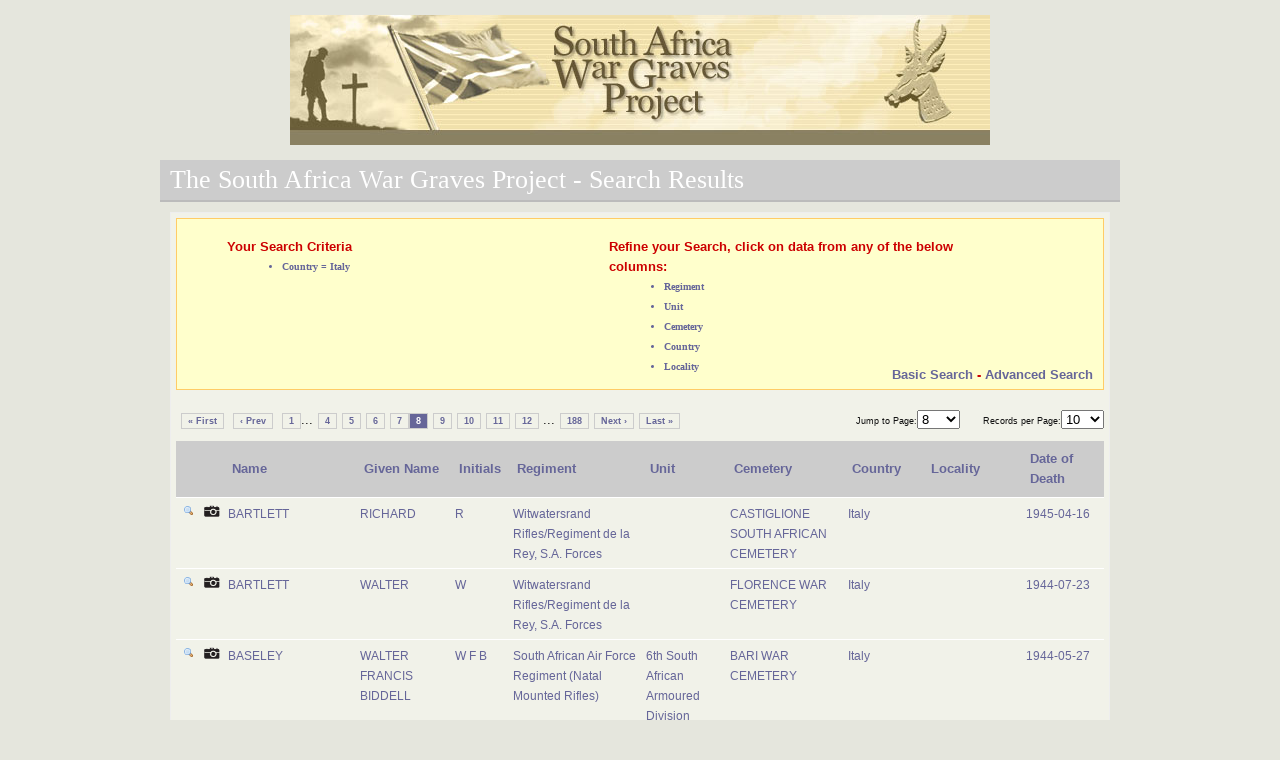

--- FILE ---
content_type: text/html
request_url: http://www.southafricawargraves.org/search/view-paginated.php?page=8&ipp=10&country=39
body_size: 4065
content:
		
<!DOCTYPE html PUBLIC "-//W3C//DTD XHTML 1.0 Transitional//EN" "http://www.w3.org/TR/xhtml1/DTD/xhtml1-transitional.dtd">
<html xmlns="http://www.w3.org/1999/xhtml">
<head>
        <title>The South Africa War Graves Project - Search Results</title>
		<link href="css/layout.css" rel="stylesheet" type="text/css" />	
	    <link href="css/tables.css" rel="stylesheet" type="text/css" />
	    <link href="css/paginate.css" rel="stylesheet" type="text/css" />
		<script src="scripts/jquery-1.7.2.min.js" type="text/javascript"></script>

</head>
 <div id="wrapper">
	<div class="headerIMG">
		<div style="background-image: url(images/banner.jpg); height: 130px; width: 700px; background-repeat: no-repeat;"> </div>
	</div> 
 
 <body> 
 <h2>The South Africa War Graves Project - Search Results</h2>
<div  id="content" class="form-container">

<div class="errors" style="height:160px;">
	<div style="width:40%;border: solid 1 px;float: left;">
		<ul>
			<p><em>Your Search Criteria</em></p>
				<div style="margin-left:55px;">
<li class='paginate' style='font-weight: bold; color: #666699; font-family: Lucida Sans Unicode;font-size: 0.8em;'>Country = Italy</li>
				</div>
		</ul>			
	</div>			
	<div style="width:45%;border: solid 1 px;float:left;margin-left:20px;">
		<ul>
			<p><em>Refine your Search, click on data from any of the below columns:</em></p>
				<div style="margin-left:55px;">
					<li class="paginate" style="font-weight: bold; color: #666699; font-family: Lucida Sans Unicode;font-size: 0.8em;">Regiment</li>
					<li class="paginate" style="font-weight: bold; color: #666699; font-family: Lucida Sans Unicode;font-size: 0.8em;">Unit</li>
					<li class="paginate" style="font-weight: bold; color: #666699; font-family: Lucida Sans Unicode;font-size: 0.8em;">Cemetery</li>
					<li class="paginate" style="font-weight: bold; color: #666699; font-family: Lucida Sans Unicode;font-size: 0.8em;">Country</li>
					<li class="paginate" style="font-weight: bold; color: #666699; font-family: Lucida Sans Unicode;font-size: 0.8em;">Locality</li>			
				</div>
		</ul>	
	</div>
	<div style="width:30%;border: solid 1 px;float:right;margin-top:-25px;">
			<p style="text-align: right;"><em>
				<a href="index.php" class="nodecoration">Basic Search</a>	 		
				-  <a href="index_advanced.php" class="nodecoration">Advanced Search</a>
							   </em>
			</p>
	</div>		
</div>
	
 <div class="results-table">
 
<div class='paginate-block'><a class="paginate" href="/search/view-paginated.php?page=1&ipp=10&country=39">&laquo; First</a> <a class="paginate" href="/search/view-paginated.php?page=7&ipp=10&country=39">&lsaquo; Prev</a> <a class="paginate" title="Go to page 1 of 188" href="/search/view-paginated.php?page=1&ipp=10&country=39">1</a><a>...</a><a class="paginate" title="Go to page 4 of 188" href="/search/view-paginated.php?page=4&ipp=10&country=39">4</a><a class="paginate" title="Go to page 5 of 188" href="/search/view-paginated.php?page=5&ipp=10&country=39">5</a><a class="paginate" title="Go to page 6 of 188" href="/search/view-paginated.php?page=6&ipp=10&country=39">6</a><a class="paginate" title="Go to page 7 of 188" href="/search/view-paginated.php?page=7&ipp=10&country=39">7</a><a title="Go to page 8 of 188" class="current"  href="#">8</a><a class="paginate" title="Go to page 9 of 188" href="/search/view-paginated.php?page=9&ipp=10&country=39">9</a><a class="paginate" title="Go to page 10 of 188" href="/search/view-paginated.php?page=10&ipp=10&country=39">10</a><a class="paginate" title="Go to page 11 of 188" href="/search/view-paginated.php?page=11&ipp=10&country=39">11</a><a class="paginate" title="Go to page 12 of 188" href="/search/view-paginated.php?page=12&ipp=10&country=39">12</a> <a>...</a><a class="paginate" title="Go to page 188 of 188" href="/search/view-paginated.php?page=188&ipp=10&country=39">188</a><a class="paginate" href="/search/view-paginated.php?page=9&ipp=10&country=39">Next &rsaquo;</a></li><a class="paginate" href="/search/view-paginated.php?page=188&ipp=10&country=39">Last &raquo;</a></li> <span class=""><div style='float:right;'><span class="paginate"> Jump to Page:</span><select id='1' onchange="window.location='/search/view-paginated.php?page='+this[this.selectedIndex].value+'&ipp=10&country=39';return false"><option value="1">1</option><option value="2">2</option><option value="3">3</option><option value="4">4</option><option value="5">5</option><option value="6">6</option><option value="7">7</option><option value="8" selected>8</option><option value="9">9</option><option value="10">10</option><option value="11">11</option><option value="12">12</option><option value="13">13</option><option value="14">14</option><option value="15">15</option><option value="16">16</option><option value="17">17</option><option value="18">18</option><option value="19">19</option><option value="20">20</option><option value="21">21</option><option value="22">22</option><option value="23">23</option><option value="24">24</option><option value="25">25</option><option value="26">26</option><option value="27">27</option><option value="28">28</option><option value="29">29</option><option value="30">30</option><option value="31">31</option><option value="32">32</option><option value="33">33</option><option value="34">34</option><option value="35">35</option><option value="36">36</option><option value="37">37</option><option value="38">38</option><option value="39">39</option><option value="40">40</option><option value="41">41</option><option value="42">42</option><option value="43">43</option><option value="44">44</option><option value="45">45</option><option value="46">46</option><option value="47">47</option><option value="48">48</option><option value="49">49</option><option value="50">50</option><option value="51">51</option><option value="52">52</option><option value="53">53</option><option value="54">54</option><option value="55">55</option><option value="56">56</option><option value="57">57</option><option value="58">58</option><option value="59">59</option><option value="60">60</option><option value="61">61</option><option value="62">62</option><option value="63">63</option><option value="64">64</option><option value="65">65</option><option value="66">66</option><option value="67">67</option><option value="68">68</option><option value="69">69</option><option value="70">70</option><option value="71">71</option><option value="72">72</option><option value="73">73</option><option value="74">74</option><option value="75">75</option><option value="76">76</option><option value="77">77</option><option value="78">78</option><option value="79">79</option><option value="80">80</option><option value="81">81</option><option value="82">82</option><option value="83">83</option><option value="84">84</option><option value="85">85</option><option value="86">86</option><option value="87">87</option><option value="88">88</option><option value="89">89</option><option value="90">90</option><option value="91">91</option><option value="92">92</option><option value="93">93</option><option value="94">94</option><option value="95">95</option><option value="96">96</option><option value="97">97</option><option value="98">98</option><option value="99">99</option><option value="100">100</option><option value="101">101</option><option value="102">102</option><option value="103">103</option><option value="104">104</option><option value="105">105</option><option value="106">106</option><option value="107">107</option><option value="108">108</option><option value="109">109</option><option value="110">110</option><option value="111">111</option><option value="112">112</option><option value="113">113</option><option value="114">114</option><option value="115">115</option><option value="116">116</option><option value="117">117</option><option value="118">118</option><option value="119">119</option><option value="120">120</option><option value="121">121</option><option value="122">122</option><option value="123">123</option><option value="124">124</option><option value="125">125</option><option value="126">126</option><option value="127">127</option><option value="128">128</option><option value="129">129</option><option value="130">130</option><option value="131">131</option><option value="132">132</option><option value="133">133</option><option value="134">134</option><option value="135">135</option><option value="136">136</option><option value="137">137</option><option value="138">138</option><option value="139">139</option><option value="140">140</option><option value="141">141</option><option value="142">142</option><option value="143">143</option><option value="144">144</option><option value="145">145</option><option value="146">146</option><option value="147">147</option><option value="148">148</option><option value="149">149</option><option value="150">150</option><option value="151">151</option><option value="152">152</option><option value="153">153</option><option value="154">154</option><option value="155">155</option><option value="156">156</option><option value="157">157</option><option value="158">158</option><option value="159">159</option><option value="160">160</option><option value="161">161</option><option value="162">162</option><option value="163">163</option><option value="164">164</option><option value="165">165</option><option value="166">166</option><option value="167">167</option><option value="168">168</option><option value="169">169</option><option value="170">170</option><option value="171">171</option><option value="172">172</option><option value="173">173</option><option value="174">174</option><option value="175">175</option><option value="176">176</option><option value="177">177</option><option value="178">178</option><option value="179">179</option><option value="180">180</option><option value="181">181</option><option value="182">182</option><option value="183">183</option><option value="184">184</option><option value="185">185</option><option value="186">186</option><option value="187">187</option><option value="188">188</option></select><span class="paginate" style='padding-left:20px;'> Records per Page:</span><select id='2' onchange="window.location='/search/view-paginated.php?page=1&ipp='+this[this.selectedIndex].value+'&country=39';return false"><option value="5">5</option><option selected value="10">10</option><option value="15">15</option><option value="20">20</option><option value="25">25</option><option value="30">30</option><option value="50">50</option><option value="100">100</option><option value="All">All</option> </select></div></span></div><table id='rounded-corner' summary='South Africa War Graves Project' style='width:100%;'>		<thead>			<tr>				<th scope='col' id='ID' style='width:2%;'></th>				<th scope='col' id='Photo style='width:2%;'></th>				<th scope='col' id='surname' style='width:12%;'>Name</th>				<th scope='col' id='forenames' style='width:11%;'>Given Name</th>				<th scope='col' id='initials' style='width:4%;'>Initials</th>				<th scope='col' id='Regiment'  style='width:16%;'>Regiment</th>				<th scope='col' id='UnitText' style='width:10%;'>Unit</th>				<th scope='col' id='Cemetery' style='width:14%;'>Cemetery</th>				<th scope='col' id='Country'  style='width:9%;'>Country</th>				<th scope='col' id='Locality' style='width:12%;'>Locality</th>				<th scope='col' id='DoD'  style='width:11%;'>Date of Death</th>			</tr>		</thead>		<tbody>		<tfoot>			<tr>			</tr>		</tfoot>			<tr>				<td style='vertical-align:text-top;'><a href='details.php?id=1240' class='nodecoration'><img src='images/bullet_magnify.png' class='nodecoration' style='border-style:none;'></a>				<td style='vertical-align:text-top;'><img src='images/camera.png'></a>				<td style='vertical-align:text-top;'>BARTLETT</td>				<td style='vertical-align:text-top;'>RICHARD</td>				<td style='vertical-align:text-top;'>R</td>              <td style=vertical-align:text-top;><a href=view-paginated.php?page=8&ipp=10&country=39&Regiment=970 class=nodecoration>Witwatersrand Rifles/Regiment de la Rey, S.A. Forces</a></td>              <td style=vertical-align:text-top;><a href=view-paginated.php?page=8&ipp=10&country=39&unit=1 class=nodecoration></a></td>              <td style=vertical-align:text-top;><a href=view-paginated.php?page=8&ipp=10&country=39&cemetery=483 class=nodecoration>CASTIGLIONE SOUTH AFRICAN CEMETERY</a></td>              <td style=vertical-align:text-top;><a href=view-paginated.php?page=8&ipp=10&country=39 class=nodecoration>Italy</a></td>              <td style=vertical-align:text-top;><a href=view-paginated.php?page=8&ipp=10&country=39&locality=1 class=nodecoration></a></td>				<td style=vertical-align:text-top;>1945-04-16</td>			</tr>			<tr>				<td style='vertical-align:text-top;'><a href='details.php?id=1242' class='nodecoration'><img src='images/bullet_magnify.png' class='nodecoration' style='border-style:none;'></a>				<td style='vertical-align:text-top;'><img src='images/camera.png'></a>				<td style='vertical-align:text-top;'>BARTLETT</td>				<td style='vertical-align:text-top;'>WALTER</td>				<td style='vertical-align:text-top;'>W</td>              <td style=vertical-align:text-top;><a href=view-paginated.php?page=8&ipp=10&country=39&Regiment=970 class=nodecoration>Witwatersrand Rifles/Regiment de la Rey, S.A. Forces</a></td>              <td style=vertical-align:text-top;><a href=view-paginated.php?page=8&ipp=10&country=39&unit=1 class=nodecoration></a></td>              <td style=vertical-align:text-top;><a href=view-paginated.php?page=8&ipp=10&country=39&cemetery=866 class=nodecoration>FLORENCE WAR CEMETERY</a></td>              <td style=vertical-align:text-top;><a href=view-paginated.php?page=8&ipp=10&country=39 class=nodecoration>Italy</a></td>              <td style=vertical-align:text-top;><a href=view-paginated.php?page=8&ipp=10&country=39&locality=1 class=nodecoration></a></td>				<td style=vertical-align:text-top;>1944-07-23</td>			</tr>			<tr>				<td style='vertical-align:text-top;'><a href='details.php?id=1259' class='nodecoration'><img src='images/bullet_magnify.png' class='nodecoration' style='border-style:none;'></a>				<td style='vertical-align:text-top;'><img src='images/camera.png'></a>				<td style='vertical-align:text-top;'>BASELEY</td>				<td style='vertical-align:text-top;'>WALTER FRANCIS BIDDELL</td>				<td style='vertical-align:text-top;'>W F B</td>              <td style=vertical-align:text-top;><a href=view-paginated.php?page=8&ipp=10&country=39&Regiment=777 class=nodecoration>South African Air Force Regiment (Natal Mounted Rifles)</a></td>              <td style=vertical-align:text-top;><a href=view-paginated.php?page=8&ipp=10&country=39&unit=1510 class=nodecoration>6th South African Armoured Division</a></td>              <td style=vertical-align:text-top;><a href=view-paginated.php?page=8&ipp=10&country=39&cemetery=155 class=nodecoration>BARI WAR CEMETERY</a></td>              <td style=vertical-align:text-top;><a href=view-paginated.php?page=8&ipp=10&country=39 class=nodecoration>Italy</a></td>              <td style=vertical-align:text-top;><a href=view-paginated.php?page=8&ipp=10&country=39&locality=1 class=nodecoration></a></td>				<td style=vertical-align:text-top;>1944-05-27</td>			</tr>			<tr>				<td style='vertical-align:text-top;'><a href='details.php?id=1269' class='nodecoration'><img src='images/bullet_magnify.png' class='nodecoration' style='border-style:none;'></a>				<td style='vertical-align:text-top;'><img src='images/camera.png'></a>				<td style='vertical-align:text-top;'>BASSINGTHWAIGHTE</td>				<td style='vertical-align:text-top;'>ALLAN ALBERT</td>				<td style='vertical-align:text-top;'>A A</td>              <td style=vertical-align:text-top;><a href=view-paginated.php?page=8&ipp=10&country=39&Regiment=970 class=nodecoration>Witwatersrand Rifles/Regiment de la Rey, S.A. Forces</a></td>              <td style=vertical-align:text-top;><a href=view-paginated.php?page=8&ipp=10&country=39&unit=1 class=nodecoration></a></td>              <td style=vertical-align:text-top;><a href=view-paginated.php?page=8&ipp=10&country=39&cemetery=483 class=nodecoration>CASTIGLIONE SOUTH AFRICAN CEMETERY</a></td>              <td style=vertical-align:text-top;><a href=view-paginated.php?page=8&ipp=10&country=39 class=nodecoration>Italy</a></td>              <td style=vertical-align:text-top;><a href=view-paginated.php?page=8&ipp=10&country=39&locality=1 class=nodecoration></a></td>				<td style=vertical-align:text-top;>1944-10-18</td>			</tr>			<tr>				<td style='vertical-align:text-top;'><a href='details.php?id=1270' class='nodecoration'><img src='images/bullet_magnify.png' class='nodecoration' style='border-style:none;'></a>				<td style='vertical-align:text-top;'><img src='images/camera.png'></a>				<td style='vertical-align:text-top;'>BASSINGTHWAIGHTE</td>				<td style='vertical-align:text-top;'>ROBERT ERNEST VINCENT</td>				<td style='vertical-align:text-top;'>R E V</td>              <td style=vertical-align:text-top;><a href=view-paginated.php?page=8&ipp=10&country=39&Regiment=970 class=nodecoration>Witwatersrand Rifles/Regiment de la Rey, S.A. Forces</a></td>              <td style=vertical-align:text-top;><a href=view-paginated.php?page=8&ipp=10&country=39&unit=1 class=nodecoration></a></td>              <td style=vertical-align:text-top;><a href=view-paginated.php?page=8&ipp=10&country=39&cemetery=866 class=nodecoration>FLORENCE WAR CEMETERY</a></td>              <td style=vertical-align:text-top;><a href=view-paginated.php?page=8&ipp=10&country=39 class=nodecoration>Italy</a></td>              <td style=vertical-align:text-top;><a href=view-paginated.php?page=8&ipp=10&country=39&locality=1 class=nodecoration></a></td>				<td style=vertical-align:text-top;>1944-07-30</td>			</tr>			<tr>				<td style='vertical-align:text-top;'><a href='details.php?id=1279' class='nodecoration'><img src='images/bullet_magnify.png' class='nodecoration' style='border-style:none;'></a>				<td style='vertical-align:text-top;'><img src='images/camera.png'></a>				<td style='vertical-align:text-top;'>BASSON</td>				<td style='vertical-align:text-top;'>THOMAS RICHARD</td>				<td style='vertical-align:text-top;'>T R</td>              <td style=vertical-align:text-top;><a href=view-paginated.php?page=8&ipp=10&country=39&Regiment=679 class=nodecoration>Royal Natal Carbineers, S.A. Forces</a></td>              <td style=vertical-align:text-top;><a href=view-paginated.php?page=8&ipp=10&country=39&unit=1 class=nodecoration></a></td>              <td style=vertical-align:text-top;><a href=view-paginated.php?page=8&ipp=10&country=39&cemetery=483 class=nodecoration>CASTIGLIONE SOUTH AFRICAN CEMETERY</a></td>              <td style=vertical-align:text-top;><a href=view-paginated.php?page=8&ipp=10&country=39 class=nodecoration>Italy</a></td>              <td style=vertical-align:text-top;><a href=view-paginated.php?page=8&ipp=10&country=39&locality=1 class=nodecoration></a></td>				<td style=vertical-align:text-top;>1944-10-22</td>			</tr>			<tr>				<td style='vertical-align:text-top;'><a href='details.php?id=1293' class='nodecoration'><img src='images/bullet_magnify.png' class='nodecoration' style='border-style:none;'></a>				<td style='vertical-align:text-top;'><img src='images/camera.png'></a>				<td style='vertical-align:text-top;'>BATEMAN</td>				<td style='vertical-align:text-top;'>PETER PHILIP COL</td>				<td style='vertical-align:text-top;'>P P C</td>              <td style=vertical-align:text-top;><a href=view-paginated.php?page=8&ipp=10&country=39&Regiment=685 class=nodecoration>Royal Navy</a></td>              <td style=vertical-align:text-top;><a href=view-paginated.php?page=8&ipp=10&country=39&unit=2304 class=nodecoration>H.M.S. Hereward</a></td>              <td style=vertical-align:text-top;><a href=view-paginated.php?page=8&ipp=10&country=39&cemetery=1672 class=nodecoration>MILAN WAR CEMETERY</a></td>              <td style=vertical-align:text-top;><a href=view-paginated.php?page=8&ipp=10&country=39 class=nodecoration>Italy</a></td>              <td style=vertical-align:text-top;><a href=view-paginated.php?page=8&ipp=10&country=39&locality=2 class=nodecoration></a></td>				<td style=vertical-align:text-top;>1943-09-14</td>			</tr>			<tr>				<td style='vertical-align:text-top;'><a href='details.php?id=1371' class='nodecoration'><img src='images/bullet_magnify.png' class='nodecoration' style='border-style:none;'></a>				<td style='vertical-align:text-top;'><img src='images/camera.png'></a>				<td style='vertical-align:text-top;'>BEAN</td>				<td style='vertical-align:text-top;'>REX COLEMAN</td>				<td style='vertical-align:text-top;'>R C</td>              <td style=vertical-align:text-top;><a href=view-paginated.php?page=8&ipp=10&country=39&Regiment=332 class=nodecoration>First City/Cape Town Highlanders, S.A. Forces</a></td>              <td style=vertical-align:text-top;><a href=view-paginated.php?page=8&ipp=10&country=39&unit=1 class=nodecoration></a></td>              <td style=vertical-align:text-top;><a href=view-paginated.php?page=8&ipp=10&country=39&cemetery=483 class=nodecoration>CASTIGLIONE SOUTH AFRICAN CEMETERY</a></td>              <td style=vertical-align:text-top;><a href=view-paginated.php?page=8&ipp=10&country=39 class=nodecoration>Italy</a></td>              <td style=vertical-align:text-top;><a href=view-paginated.php?page=8&ipp=10&country=39&locality=1 class=nodecoration></a></td>				<td style=vertical-align:text-top;>1944-11-24</td>			</tr>			<tr>				<td style='vertical-align:text-top;'><a href='details.php?id=1385' class='nodecoration'><img src='images/bullet_magnify.png' class='nodecoration' style='border-style:none;'></a>				<td style='vertical-align:text-top;'><img src='images/camera.png'></a>				<td style='vertical-align:text-top;'>BEATON</td>				<td style='vertical-align:text-top;'>JOHN FREDERICK</td>				<td style='vertical-align:text-top;'>J F</td>              <td style=vertical-align:text-top;><a href=view-paginated.php?page=8&ipp=10&country=39&Regiment=679 class=nodecoration>Royal Natal Carbineers, S.A. Forces</a></td>              <td style=vertical-align:text-top;><a href=view-paginated.php?page=8&ipp=10&country=39&unit=1 class=nodecoration></a></td>              <td style=vertical-align:text-top;><a href=view-paginated.php?page=8&ipp=10&country=39&cemetery=866 class=nodecoration>FLORENCE WAR CEMETERY</a></td>              <td style=vertical-align:text-top;><a href=view-paginated.php?page=8&ipp=10&country=39 class=nodecoration>Italy</a></td>              <td style=vertical-align:text-top;><a href=view-paginated.php?page=8&ipp=10&country=39&locality=1 class=nodecoration></a></td>				<td style=vertical-align:text-top;>1944-07-28</td>			</tr>			<tr>				<td style='vertical-align:text-top;'><a href='details.php?id=1391' class='nodecoration'><img src='images/bullet_magnify.png' class='nodecoration' style='border-style:none;'></a>				<td style='vertical-align:text-top;'><img src='images/camera.png'></a>				<td style='vertical-align:text-top;'>BEATTIE</td>				<td style='vertical-align:text-top;'>DESMOND ROBERT</td>				<td style='vertical-align:text-top;'>D R</td>              <td style=vertical-align:text-top;><a href=view-paginated.php?page=8&ipp=10&country=39&Regiment=679 class=nodecoration>Royal Natal Carbineers, S.A. Forces</a></td>              <td style=vertical-align:text-top;><a href=view-paginated.php?page=8&ipp=10&country=39&unit=1 class=nodecoration></a></td>              <td style=vertical-align:text-top;><a href=view-paginated.php?page=8&ipp=10&country=39&cemetery=483 class=nodecoration>CASTIGLIONE SOUTH AFRICAN CEMETERY</a></td>              <td style=vertical-align:text-top;><a href=view-paginated.php?page=8&ipp=10&country=39 class=nodecoration>Italy</a></td>              <td style=vertical-align:text-top;><a href=view-paginated.php?page=8&ipp=10&country=39&locality=1 class=nodecoration></a></td>				<td style=vertical-align:text-top;>1945-04-29</td>			</tr></table><div class='paginate-block'><a class="paginate" href="/search/view-paginated.php?page=1&ipp=10&country=39">&laquo; First</a> <a class="paginate" href="/search/view-paginated.php?page=7&ipp=10&country=39">&lsaquo; Prev</a> <a class="paginate" title="Go to page 1 of 188" href="/search/view-paginated.php?page=1&ipp=10&country=39">1</a><a>...</a><a class="paginate" title="Go to page 4 of 188" href="/search/view-paginated.php?page=4&ipp=10&country=39">4</a><a class="paginate" title="Go to page 5 of 188" href="/search/view-paginated.php?page=5&ipp=10&country=39">5</a><a class="paginate" title="Go to page 6 of 188" href="/search/view-paginated.php?page=6&ipp=10&country=39">6</a><a class="paginate" title="Go to page 7 of 188" href="/search/view-paginated.php?page=7&ipp=10&country=39">7</a><a title="Go to page 8 of 188" class="current"  href="#">8</a><a class="paginate" title="Go to page 9 of 188" href="/search/view-paginated.php?page=9&ipp=10&country=39">9</a><a class="paginate" title="Go to page 10 of 188" href="/search/view-paginated.php?page=10&ipp=10&country=39">10</a><a class="paginate" title="Go to page 11 of 188" href="/search/view-paginated.php?page=11&ipp=10&country=39">11</a><a class="paginate" title="Go to page 12 of 188" href="/search/view-paginated.php?page=12&ipp=10&country=39">12</a> <a>...</a><a class="paginate" title="Go to page 188 of 188" href="/search/view-paginated.php?page=188&ipp=10&country=39">188</a><a class="paginate" href="/search/view-paginated.php?page=9&ipp=10&country=39">Next &rsaquo;</a></li><a class="paginate" href="/search/view-paginated.php?page=188&ipp=10&country=39">Last &raquo;</a></li> <p class="paginate" style='margin-left:8px;'>Page: 8 of 188</p>
</div><div class="buttonrow" style="margin-left: 350px;">
	<input type="submit" value="Return to Search Page" class="button"  onclick='window.location="index.php"'/>
	<input type="submit" value="Clear the Search Results" class="button"  onclick='window.location="view-paginated.php?page=1"'/>	
</div>



<div style='width:900px;margin:auto;margin-top:40px;'>
</div>
</div>
</div>
</div>
	<p id="copyright">&copy South Africa War Graves Project.</p>
 </body>
 </html>
 </body>
 </html>